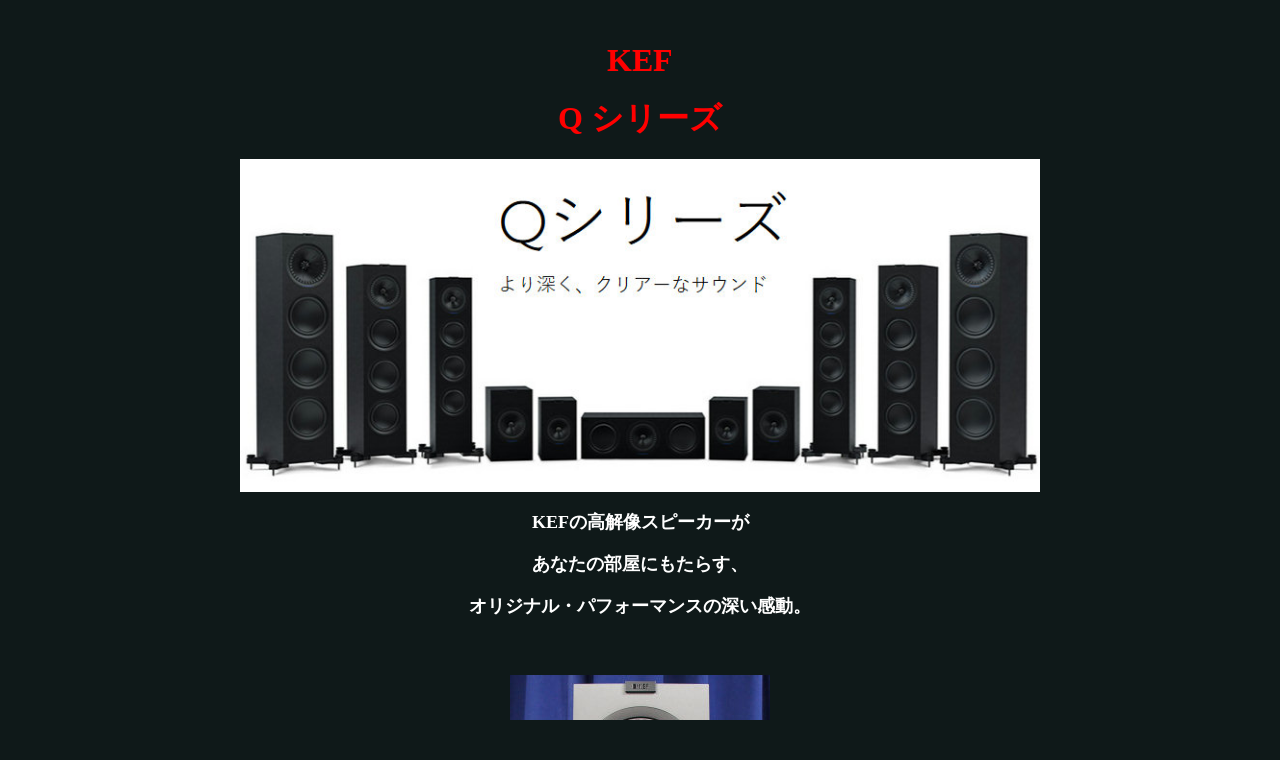

--- FILE ---
content_type: text/html
request_url: http://ac2.jp/tp/au_spk_kef.html
body_size: 25223
content:
<!doctype html public "-//W3C//DTD HTML 4.0 Transitional//EN">
<html>
<head>
<meta http-equiv="Content-Type" content="text/html; charset=Shift_JIS">
<title>AC2 - Topics / ピュアオーディオ　スピーカー</title>
<style type="text/css">
.auto-style1 {
	color: #C0C0C0;
}
</style>
</head>
<body bgcolor="#0f1919" text="#c0c0c0" link="#00c0c0" vlink="#c0c0c0" alink="#c0c0c0">
<center>


<center>
<font size="2"><br>
</font>
</center><font size="5" color="#ff0000" ><strong><font face="Century" size="6">
<font size="4">
<div align="center">


	<a name="q2017">
	<p align="center"><font face="Century" color="#ff0000" size="6">KEF</font></p>
<p align="center"><font size="6" color="#ff0000"><strong><font face="Century">Q 
シリーズ<font size="4"><br>
</font></font></strong></font>
</p>
<p align="center">
<img alt="" height="347" src="../go/images2017/q2017.jpg" style="height: 333px; width: 800px" width="831"></p>
<p align="center"><font size="6" color="#ff0000"><strong>
<font face="AR P丸ゴシック体M" color="#ffffff" size="4">KEFの高解像スピーカーが</font></strong></font></p>
<p align="center"><font size="6" color="#ff0000"><strong>
<font face="AR P丸ゴシック体M" color="#ffffff" size="4">あなたの部屋にもたらす、</font></strong></font></p>
<p align="center"><font size="6" color="#ff0000"><strong>
<font face="AR P丸ゴシック体M" color="#ffffff" size="4">オリジナル・パフォーマンスの深い感動。</font></strong></font></p>
<p align="center">&nbsp;</p>
<p align="center"><font size="4" color="#ff0000" face="Century"><strong>
<img alt="" height="604" src="../go/images2017/q750_1.jpg" width="260"></strong></font></p>
<p align="center"><font size="6" color="#ff0000"><strong>
<font face="AR P丸ゴシック体M" color="#ffffff" size="4">新たな Q シリーズは、</font></strong></font></p>
<p align="center"><font size="6" color="#ff0000"><strong>
<font face="AR P丸ゴシック体M" color="#ffffff" size="4">自然かつ正確な表現力によって、それを可能にしました。

</font></strong></font></p>
<p align="center">&nbsp;</p>
<p align="center"><font size="6" color="#ff0000"><strong>
<font face="AR P丸ゴシック体M" color="#ffffff" size="4">優れた音質と革新的なデザインで長く愛され、</font></strong></font></p>
<p align="center"><font size="6" color="#ff0000"><strong>
<font face="AR P丸ゴシック体M" color="#ffffff" size="4">第8世代を迎えたいま、</font></strong></font></p>
<p align="center"><font size="6" color="#ff0000"><strong>
<font face="AR P丸ゴシック体M" color="#ffffff" size="4">より深くクリアーな高解像サウンドを獲得しています。</font></strong></font></p>
<p align="center"><font size="6" color="#ff0000"><strong>
<font size="4" face="Century"><br><br>
</font></strong></font>
<strong>
<font size="4" color="#ff0000" face="Century">
<img alt="" height="270" src="../go/images2017/q750_8.jpg" width="400"></font></strong></a><strong><font size="4" color="#ff0000" face="Century"><br>
</font>
</strong>
</p>
<font size="4" color="#ff0000" face="Century">
<a name="verup">
</a></font>
<p align="center"><strong>
<font size="4" color="#ff0000" face="Century">
<font color="#ff0000" size="5" face="AR P丸ゴシック体M">＜<font face="Century">Q</font>シリーズ 
点音源UNI-Qドライバー＞</font><font color="#ffffff" face="AR P丸ゴシック体M"><br>
<br>
</p>
<p align="center">
<font size="4" color="#ff0000" face="Century">
<img alt="" height="495" src="../go/images2017/q650c_6.jpg" width="500"></font><br>
<br>
Qシリーズの根幹を成すのは、</p>
<p align="center">KEFの特許であるUni-Qドライバーです。</p>
<p align="center"></p>
<p align="center">
<img alt="" height="312" src="../go/images2017/q2017_1.jpg" width="600">&nbsp;</p>
<p align="center">バス/ミッドレンジコーンの音響芯にトゥイーターを配置する</p>
<p align="center">”点音源” 思想の具現化であり、</p>
<p align="center">ディテールにわたり正確で美しく統合された3次元再生を実現。</p>
<p align="center"></p>
<p align="center"><font size="4" color="#ff0000" face="Century">
<img alt="" height="318" src="../go/images2017/q650c_7.jpg" width="400"></font>&nbsp;</p>
<p align="center">従来のスピーカーよりも部屋全体に均一に音が分散されます。</p>
<p align="center">&nbsp;</p>
<p align="center">
<img alt="" height="297" src="../go/images2017/q2017_2.jpg" width="500"></p>
<p align="center"></p>
<p align="center">
&lt;新開発チューブが劇的に高域を改善&gt;
</p>
<p align="center">
<font color="#ffffff" face="AR P丸ゴシック体M" size="4">
<img alt="" height="307" src="../go/images2017/q2017_3.jpg" width="380"></font>&nbsp;</p>
<p align="center">
トゥイーター背面に配置された
自然な減衰とヌケ感が得られる</p>
<p align="center">
新開発トゥイーターローディングチューブの
追加により、
</p>
<p align="center">
高域性能が劇的に改善。</p>
<p align="center">
&nbsp;</p>
<p align="center">
クロスオーバーに新採用した
低歪インダクターは、</p>
<p align="center">
比較的低い周波数をも
クリアーに再生します。
</p>
<p align="center">&nbsp;</p>
<p align="center"><font size="4" color="#ff0000" face="Century">
<img alt="" height="480" src="../go/images2017/q750_6.jpg" width="560"></font></p>
<p align="center">&nbsp;</p>
<p align="center"><font size="4" color="#ff0000" face="Century">
<img alt="" height="576" src="../go/images2017/q750_5.jpg" width="260"></font></p>
<p align="center">&nbsp;</p>
<font color="#ffffff" face="AR P丸ゴシック体M" size="4">
<p align="center">&lt;新しいエンクロージャー設計&gt;</p>
<p align="center">
<img alt="" height="500" src="../go/images2017/q2017_7.jpg" width="275">&nbsp;</p>
<p align="center">
フロア型では、</p>
<p align="center">
Uni-Q ドライバー収容部分を
密閉構造とすることで</p>
<p align="center">
Uni-Qの
ミッドレンジコーンの負荷が軽減。</p>
<p align="center">
&nbsp;</p>
<p align="center">
明瞭度とディテールが向上し、</p>
<p align="center">
クリアーかつスピード感のある
中低音を再現します。</p>
<p align="center">
&nbsp;</p>
<p align="center">
<font size="4" color="#ff0000" face="Century">
<img alt="" height="497" src="../go/images2017/q750_10.jpg" width="600"></font></p>
<p align="center">
&nbsp;</p>
<p align="center">
また、</p>
<p align="center">
中低域のドライバーが
進化した結果として</p>
<p align="center">
DCブロッキング
コンデンサーも不要になり、</p>
<p align="center">
中音域は
さらに明瞭に、
また各ドライバー間の繋がりも</p>
<p align="center">
より自然となりました。</p>
<p align="center">
&nbsp;</p>
<p align="center">
&nbsp;</p>
<p align="center">
Q650c センタースピーカーでは、</p>
<p align="center">
Uni-Q ドライバー収容部分を</p>
<p align="center">
チャンバーで独立させたことによって、</p>
<p align="center">
低音域と中音域の混濁を防ぎ、
歪を排除しました。 
</p>
<p align="center">
&nbsp;</p>
<p align="center">
Q650c は</p>
<p align="center">
新しい
Q シリーズの
フロア型との組み合わせに
最適となるよう、</p>
<p align="center">
クロスオーバーも
新設計しています。
</p>
</font>
<p align="center">&nbsp;</p>
<p align="center"><font size="4" color="#ff0000" face="Century">
<img alt="" height="554" src="../go/images2017/q750_4.jpg" width="260"></font></p>
<p align="center">Qシリーズは、</p>
<p align="center">パワフルなベース楽器の繊細な表現も忠実に再現。</p>
<p align="center"></p>
<p align="center">
<img alt="" height="402" src="../go/images2017/q650c_8.jpg" width="400">&nbsp;</p>
<p align="center">バスドライバーは、</p>
<p align="center">大振幅を可能にする新しいエッジとダンパーを備え、</p>
<p align="center">大音量でもクリアーかつ俊敏な低音をもたらします。

</p>
<p align="center">

</p>
<p align="center">
<font color="#ffffff" face="AR P丸ゴシック体M" size="4">
<img alt="" height="247" src="../go/images2017/q2017_4.jpg" width="400"></font>&nbsp;</p>
<p align="center">新設計コーンウーファーは中音域の明瞭度を高めています。</p>
<p align="center">&nbsp;</p>
<p align="center">さらに、フロア型に用意される</p>
<p align="center">パッシブラジエーター（ABR：Auxiliary Bass Radiator）は、</p>
<p align="center">&nbsp;</p>
<p align="center">
<font color="#ffffff" face="AR P丸ゴシック体M" size="4">
<img alt="" height="225" src="../go/images2017/q2017_5.jpg" width="385"></font></p>
<p align="center">新設計のエッジとリアサスペンション構造により、</p>
<p align="center">極めてコントロールされた強力な低音を再現します。</p>
<p align="center">&nbsp;</p>
<font size="4" color="#ff0000" face="Century">
<p align="center">&nbsp;</p>
<font color="#ffffff" face="AR P丸ゴシック体M">
<p align="center">
&lt;流体力学によるポートデザイン&gt;
</p>
<p align="center">
<font color="#ffffff" face="AR P丸ゴシック体M" size="4">
<img alt="" height="239" src="../go/images2017/q2017_6.jpg" width="400"></font></p>
<p align="center">
ブックシェルフ型（Q350、Q150）の</p>
<p align="center">
バスレフポートには、</p>
<p align="center">
CFD（Computational Fluid Dynamic）
設計を採用しています。</p>
<p align="center">
</p>
<p align="center">
前モデルのフロント配置から
リア配置へ変更されたことで、</p>
<p align="center">
ポートからの音漏れが減り、
中音域が
さらに明瞭となりました。</p>
<p align="center">
&nbsp;</p>
<p align="center">
それと同時に
Uni-Qドライバーも</p>
<p align="center">
フロントバッフルの中央へ
配置できるため、
</p>
<p align="center">
不要な内部定在波が
低減されるとともに、</p>
<p align="center">
明瞭かつディテールにわたる
表現力も向上しています。
</p>
</font>
<p align="center"></p>
<p align="center"></p>
<p align="center">
<img alt="" height="216" src="../go/images2017/q650c_3.jpg" width="600">&nbsp;</p>
</font>
<p align="center">継ぎ目のない洗練された彫刻のような</p>
<p align="center">エンクロージャーを採用し、</p>
<p align="center">グリルを取り付けるための穴や突起がありません。</p>
<p align="center"><font size="4" color="#ff0000" face="Century">
<img alt="" height="404" src="../go/images2017/q750_7.jpg" width="500"></font></p>
<p align="center">ウーファーの色に合わせて</p>
<p align="center">黒または白の繊細なサテン仕上げを用意しました。</p>
<p align="center">（グリルはサービスパーツとして別売です）</font><br>
<br>
<font size="4" color="#ff0000" face="Century">
<img alt="" height="559" src="../go/images2017/q750_3.jpg" width="260"></font><br>
</p>
<p align="center">&nbsp;</p>
<p align="center">
<img alt="" height="295" src="../go/images2017/q550_8.jpg" width="400"></p>
<p align="center">
<br><font size="6">
＜Q </FONT>
<font face="AR P丸ゴシック体M" size="6">シリーズ ラインナップ</font><font size="6">＞</FONT><br>
<br>
<br><a name="q950"></a>

<img border="0" alt="" src="../go/images2017/q950_bk1.jpg" width="400" height="550" style="height: 412px; width: 300px"><font color="#c0c0c0"><img alt="" height="550" src="../go/images2017/q950_wh1.jpg" style="height: 412px; width: 300px" width="400">
<font color="#ff0000"><br>
<font size="5">KEF「Q950」</font> 
</font> <br>
<br>
 258,500円<font size="3"><font size="2">／税込</font>（ペア）</font></font></p>
	<p align="center">
	<font size="3" color="#c0c0c0">カラー：ブラック、ホワイト、ウォルナット</font></p>
	<p align="center" class="auto-style1">
	<font size="3">生産完了</font></p>
<p align="center">
<img alt="" height="565" src="../go/images2018/q950_bk3.jpg" width="180"></p>
<p align="center">
&nbsp;</p>
<p align="center">
<img alt="" height="516" src="../go/images2017/q950_gr.jpg" style="height: 200px; width: 125px" width="324"></p>
<p align="center"><font color="#c0c0c0">
<font size="3">グリル別売り<font size="3" color="#c0c0c0" face="Century">（カラー：ブラックのみ）</font><br></font><font color="#c0c0c0" face="Century" size="4">11,000円<font size="3"><font size="2">／税込</font>（ペア）</font></font></font></p>
	<p align="center"><font size="5" color="#ff0000" ><strong>
	<font color="#ff0000" face="Century" size="3">生産完了</font></strong></font></p>
<p align="center">
<font size="3" color="#c0c0c0" face="Century">
<img alt="" height="550" src="../go/images2017/q950_bk2.jpg" style="height: 274px; width: 200px" width="400"><img alt="" height="550" src="../go/images2017/q950_wh2.jpg" style="height: 274px; width: 200px" width="400"></font></p>
<p align="center"><font color="#c0c0c0">
<font size="3" color="#c0c0c0" face="Century">
Qシリーズのグリル（サランネット）は、<br>スピーカードライバーを保護するために設計され、<br>再生時にはマグネットキャッチでカンタンに取り外しができます。</font><br>
</font></p>
<p align="center">
<img alt="" height="547" src="../go/images2017/q950_wn.jpg" width="393"></p>
<p align="center">ウォルナット カラー<font color="#c0c0c0" face="Century" size="4"><br>
</font></p>
<p align="center"><font color="#c0c0c0">
<font size="3"><br>
＜搭載ユニット＞<br>
200mm&nbsp;アルミニウム 
UNI-Q<br>
（38mm ベンテッド アルミニウム ドームトゥイーター）<br>
200mm&nbsp;アルミニウム ウーファー<br>
200mm 
アルミニウム ABR ×2<br>
<br>
形式：2.5ウェイ・バスレフ型<br>
再生周波数（自由音場） 	38Hz<font size="3" color="#c0c0c0" face="Century"> 
～ 33kHz</font> (-6dB)<br>
再生周波数帯域： 44Hz ～ 28kHz（±3dB）<br>
音圧レベル： 
91dB（2.83V／1m）<br>
インピーダンス： 8Ω (最低3.2Ω)<br>
クロスオーバー周波数： 2.2kHz<br>
<br>
寸法： 
W357×H1116×D328mm<br>（台座・スパイク含む）<br><br>
質量： 20.6kg<br>
<br>
<br>
</font><br>
<br>
<br>
<br>
<br><a name="q750"></a>

<img border="0" alt="" src="../go/images2017/q750_bk1.jpg" width="400" height="550" style="height: 412px; width: 300px"><img alt="" height="550" src="../go/images2017/q750_wh1.jpg" style="height: 412px; width: 300px" width="400">
<br><font color="#ff0000" size="5">KEF 「Q750」 
</font></font></p>
<p align="center">
<font color="#c0c0c0">203,500円<font size="3"><font size="2">／税込</font>（ペア）</font></font></p>
	<p align="center"><font size="3" color="#c0c0c0">カラー：ブラック、ホワイト、ウォルナット</font></p>
<p align="center"><font size="5" color="#ff0000" ><strong>
<font color="#ff0000" face="Century" size="3">生産完了</font></strong></font></p>
<p align="center">
<img alt="" height="597" src="../go/images2017/q750_2.jpg" width="220"></p>
<p align="center">&nbsp;</p>
<p align="center">
<img alt="" height="452" src="../go/images2017/q750_gr.jpg" style="height: 201px; width: 125px" width="280"></p>
<p align="center"><font color="#c0c0c0">
<font size="3">グリル別売り<font size="3" color="#c0c0c0" face="Century">（カラー：ブラックのみ）</font><br></font>
<font color="#c0c0c0" face="Century" size="4">8,800円<font size="3"><font size="2">／税込</font>（ペア）</font></font></font></p>
	<p align="center"><font size="5" color="#ff0000" ><strong>
	<font color="#ff0000" face="Century" size="3">生産完了</font></strong></font></p>
<p align="center">
<img alt="" height="500" src="../go/images2017/q750_bk2.jpg" style="height: 250px; width: 200px" width="400"><img alt="" height="500" src="../go/images2017/q750_wh2.jpg" style="height: 250px; width: 200px" width="400"></p>
<p align="center">
<font size="3" color="#c0c0c0" face="Century">Qシリーズのグリル（サランネット）は、<br>スピーカードライバーを保護するために設計され、<br>再生時にはマグネットキャッチで<br>カンタンに取り外しができます。</font></p>
<p align="center">&nbsp;</p>
<p align="center">
<img alt="" height="487" src="../go/images2017/q750_wn1.jpg" width="374"></p>
<p align="center">ウォルナット カラー<font color="#c0c0c0" face="Century" size="4"><br>
</font></p>
<p align="center"><font color="#c0c0c0">
<font size="4" color="#ff0000" face="Century">
<img alt="" height="284" src="../go/images2017/q750_9.jpg" width="400"></font><br>
<br>
<font size="3">＜搭載ユニット＞<br>
165mm&nbsp;アルミニウム UNI-Q<br>
（25mm ベンテッド 
アルミニウム ドームトゥイーター）<br>
165mm&nbsp;アルミニウム ウーファー<br>
165mm アルミニウム ABR 
×2<br>
<br>
形式：2.5ウェイ・バスレフ型<br>
再生周波数（自由音場） 	42Hz<font size="3" color="#c0c0c0" face="Century"> 
～ 50kHz</font> (-6dB)<br>
再生周波数帯域： 48Hz ～ 28kHz（±3dB）<br>
音圧レベル： 
88dB<br>
インピーダンス： 8Ω<font size="3" color="#c0c0c0" face="Century"> 
(最低3.2Ω)</font><br>
クロスオーバー周波数： 2.5kHz<br>
<br>
寸法： 
W323×H977×D310mm<font size="3" color="#c0c0c0" face="Century"><br>（台座・スパイク含む）</font></font></font></p>
<p align="center"><font color="#c0c0c0">
<font size="3">質量： 16.5kg</font><br>
<br>
<br>
<br>
<br>
<br>
<br><a name="q550"></a>

<img border="0" alt="" src="../go/images2017/q550_bk1.jpg" width="400" height="550" style="height: 412px; width: 300px"><img alt="" height="550" src="../go/images2017/q550_wh1.jpg" style="height: 412px; width: 300px" width="400">
<br><font size="5">
<font color="#ff0000">KEF 「Q550」</font> 
</font></font></p>
<p align="center">
<font color="#c0c0c0">151,800円<font size="3"><font size="2">／税込</font>（ペア）</font></font></p>
	<p align="center"><font size="3" color="#c0c0c0" face="Century">カラー：ブラック、ホワイト、ウォルナット</font></p>
<p align="center"><font size="5" color="#ff0000" ><strong>
<font color="#ff0000" face="Century" size="3">生産完了</font></strong></font></p>
<p align="center">
<img alt="" height="482" src="../go/images2017/q550_1.jpg" width="200"></p>
<p align="center">
<font color="#c0c0c0">
<img alt="" height="457" src="../go/images2019/q550_wn.jpg" style="height: 412px; width: 176px" width="196"></font></p>
<p align="center">ウォルナット カラー<font color="#c0c0c0" face="Century" size="4"><br>
</font>

&nbsp;</p>
<p align="center">
<img alt="" height="420" src="../go/images2017/q550_gr.jpg" style="height: 236px; width: 150px" width="266"></p>
<p align="center">
<font color="#c0c0c0">
<font size="3">グリル別売り<font size="3" color="#c0c0c0" face="Century">（カラー：ブラックのみ）</font><br></font>
<font color="#c0c0c0" face="Century" size="4">6,600円<font size="3"><font size="2">／税込</font>（ペア）</font></font></font></p>
	<p align="center">
	<font size="5" color="#ff0000" ><strong>
	<font color="#ff0000" face="Century" size="3">生産完了</font></strong></font></p>
<p align="center">
<img alt="" height="480" src="../go/images2017/q550_bk2.jpg" style="height: 252px; width: 200px" width="380"><img alt="" height="480" src="../go/images2017/q550_wh2.jpg" style="height: 252px; width: 200px" width="380"></p>
<p align="center">
<font size="3" color="#c0c0c0" face="Century">Qシリーズのグリル（サランネット）は、<br>スピーカードライバーを保護するために設計され、<br>再生時にはマグネットキャッチで<br>カンタンに取り外しができます。</font></p>
<p align="center">
<img alt="" height="444" src="../go/images2017/q550_3.jpg" width="200"></p>
<p align="center">
<img alt="" height="431" src="../go/images2017/q550_2.jpg" width="200">&nbsp;
<img alt="" height="471" src="../go/images2017/q550_4.jpg" style="height: 430px; width: 182px" width="200"></p>
<p align="center">
<img alt="" height="305" src="../go/images2017/q550_6.jpg" width="400"></p>
<p align="center">
<font color="#c0c0c0" size="3">＜搭載ユニット＞<br>
130mm&nbsp;アルミニウム UNI-Q<br>
（25mm ベンテッド アルミニウム 
ドームトゥイーター）<br>
130mm&nbsp;アルミニウム ウーファー<br>
130mm アルミニウム ABR 
×2<br>
<br>
形式：2.5ウェイ・バスレフ型<br>
再生周波数（自由音場） 	45Hz<font size="3" color="#c0c0c0" face="Century"> 
～ 50kHz</font> (-6dB)<br>
再生周波数帯域： 58Hz ～ 28kHz（±3dB）<br>
音圧レベル： 
87dB（2.83V／1m）<br>
インピーダンス： 8Ω<font size="3" color="#c0c0c0" face="Century"> 
(最低3.5Ω)</font><br>
クロスオーバー周波数： 2.5kHz<br>
<br>
寸法： 
W299×H926×D310mm<font size="3" color="#c0c0c0" face="Century"><br>（台座・スパイク含む）</font></font></p>
<p align="center"><font color="#c0c0c0">
<font color="#c0c0c0" size="3">質量： 14.5kg</font><br>
<br>
<br>
<br>
<br>
<br><a name="q350"></a>

<img border="0" alt="" src="../go/images2017/q350_bk1.jpg" width="550" height="400" style="height: 218px; width: 300px"><img alt="" height="400" src="../go/images2017/q350_wh1.jpg" style="height: 218px; width: 300px" width="550">
<br>
<font color="#ff0000" size="5">KEF 
「Q350」</font></font></p>
<p align="center">
<font color="#c0c0c0">85,800円<font size="3"><font size="2">／税込</font>（ペア）</font></font></p>
	<p align="center"><font size="3" color="#c0c0c0">カラー：ブラック、ホワイト、ウォルナット</font></p>
<p align="center"><font size="5" color="#ff0000" ><strong>
<font color="#ff0000" face="Century" size="3">生産完了</font></strong></font></p>
<p align="center">
<img alt="" height="639" src="../go/images2017/q350_wn1.jpg" width="500"></p>
<p align="center">&nbsp;</p>
<p align="center">
<img alt="" height="533" src="../go/images2017/q350_gr.jpg" style="height: 198px; width: 200px" width="538"></p>
<p align="center">
<font color="#c0c0c0">
<font size="3">グリル別売り<font size="3" color="#c0c0c0" face="Century">（カラー：ブラックのみ）</font><br></font>
<font color="#c0c0c0" face="Century" size="4">4,400円<font size="3"><font size="2">／税込</font>（ペア）</font></font></font></p>
	<p align="center">
	<font size="5" color="#ff0000" ><strong>
	<font color="#ff0000" face="Century" size="3">生産完了</font></strong></font></p>
<p align="center"><font color="#c0c0c0">
<img alt="" height="380" src="../go/images2017/q350_bk2.jpg" style="height: 143px; width: 200px" width="530"><img alt="" height="380" src="../go/images2017/q350_wh2.jpg" style="height: 143px; width: 200px" width="530"></font></p>
<p align="center"><font color="#c0c0c0">
<font size="3" color="#c0c0c0" face="Century">Qシリーズのグリル（サランネット）は、<br>スピーカードライバーを保護するために設計され、<br>再生時にはマグネットキャッチで<br>カンタンに取り外しができます。</font><br>
</font></p>
<p align="center">
<img alt="" height="369" src="../go/images2017/q350_wn.jpg" width="507" style="height: 291px; width: 400px"></p>
<p align="center">ウォルナット カラー</p>
<p align="center">
<img alt="" height="470" src="../go/images2017/q350_wn4.jpg" width="600"></p>
<p align="center">
<img alt="" height="696" src="../go/images2017/q350_wn2.jpg" width="500"></p>
<p align="center">
<img alt="" height="593" src="../go/images2017/q350_wn3.jpg" width="400"></p>
<p align="center"><font size="3" color="#c0c0c0">＜搭載ユニット＞<br>
165mm&nbsp;アルミニウム UNI-Q<br>
（25mm ベンテッド アルミニウム 
ドームトゥイーター）<br>
<br>
形式：2ウェイ・バスレフ型<br>
再生周波数（自由音場）: 	42Hz<font size="3" color="#c0c0c0" face="Century"> 
～ 50kHz</font> (-6dB)<br>
再生周波数帯域： 63Hz ～ 28kHz（±3dB）<br>
音圧レベル： 
87dB（2.83V／1m）<br>
インピーダンス： 8Ω<font size="3" color="#c0c0c0" face="Century"> 
(最低 3.7Ω)</font><br>
クロスオーバー周波数： 2.5kHz<br>
<br>
寸法： 
W210×H358×D306mm<br>
質量： 7.6kg</font></p>
<p align="center"><font color="#c0c0c0">
<br>
<br>
<br>
<br>
<br>
<br><a name="q150"></a>

<img border="0" alt="" src="../go/images2017/q150_bk1.jpg" width="500" height="360" style="height: 216px; width: 300px"><img alt="" height="360" src="../go/images2017/q150_wh1.jpg" style="height: 216px; width: 300px" width="500">
<br>
<font color="#ff0000" size="5">KEF 「Q150」</font> 
</font></p>
<p align="center">
<font color="#c0c0c0">72,600円<font size="3"><font size="2">／税込</font>（ペア）</font></font></p>
	<p align="center"><font color="#c0c0c0">
	<font size="3">カラー：ブラック、ホワイト<font size="3" color="#c0c0c0" face="Century">、ウォルナット</font></font>　　 
<br><font size="5" color="#ff0000" ><strong>
	<font color="#ff0000" face="Century" size="3">生産完了</font></strong></font></font></p>
<p align="center">
<img alt="" height="203" src="../go/images2019/q150_wn.jpg" width="180"></p>
<p align="center">ウォルナット カラー<font color="#c0c0c0" face="Century" size="4"><br>
</font>

	</p>
<p align="center">
<img alt="" height="434" src="../go/images2017/q150_gr.jpg" style="height: 194px; width: 200px" width="447"></p>
<p align="center"><font color="#c0c0c0">
<font size="3">グリル別売り（<font size="3" color="#c0c0c0" face="Century">カラー：</font>ブラックのみ）<br></font>
<font color="#c0c0c0" face="Century" size="4">3,300円<font size="3"><font size="2">／税込</font>（ペア）</font></font><br>
<font size="5" color="#ff0000" ><strong>
<font color="#ff0000" face="Century" size="3">生産完了</font></strong></font></font></p>
<p align="center">
<img alt="" height="340" src="../go/images2017/q150_bk2.jpg" style="height: 141px; width: 200px" width="480"><img alt="" height="340" src="../go/images2017/q150_wh2.jpg" style="height: 141px; width: 200px" width="480"></p>
<p align="center">
<font color="#c0c0c0">
<font size="3" color="#c0c0c0" face="Century">Qシリーズのグリル（サランネット）は、<br>スピーカードライバーを保護するために設計され、<br>再生時にはマグネットキャッチで<br>カンタンに取り外しができます。</font><br>
</font></p>
<p align="center"><font color="#c0c0c0">
<font size="3">＜搭載ユニット＞<br>
130mm&nbsp;アルミニウム UNI-Q<br>
（25mm ベンテッド 
アルミニウム ドームトゥイーター）<br>
<br>
形式：2ウェイ・バスレフ型<br>
再生周波数（自由音場）: 	47Hz<font size="3" color="#c0c0c0" face="Century"> 
～ 50kHz</font> (-6dB)<br>
再生周波数帯域： 51Hz ～ 28kHz（±3dB）<br>
音圧レベル： 
86dB（2.83V／1m）<br>
インピーダンス： 8Ω<font size="3" color="#c0c0c0" face="Century"> 
(最低 3.7Ω)</font><br>
クロスオーバー周波数： 2.5kHz<br>
<br>
寸法： 
W180×H303×D278mm<br>
質量： 5.6kg</font><br>
<br>
</font>
	</font>

</strong><br></td></tr></table></p>

<hr>
<p><a href="../menu.html" ><img border="0" src="../images/icon11.jpg" width="150" height="37" ></a>　　 <a href="au_spk_index.html" ><img border="0" src="../images/icon13.jpg" width="150" height="37" ></a> 
</p></center></b>
<center></center></font></div></font></strong></font>
</body>
</html>
